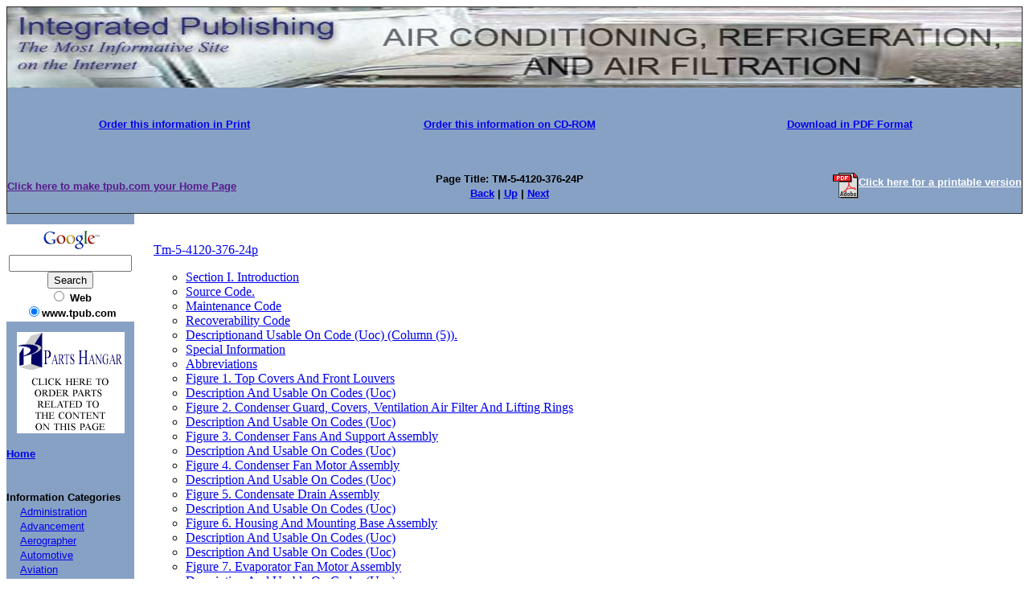

--- FILE ---
content_type: text/html; charset=UTF-8
request_url: https://airconditioningmanuals.tpub.com/TM-5-4120-376-24P/
body_size: 5241
content:
<!DOCTYPE html>
<link rel="stylesheet" type="text/css" href="http://www.tpub.com/mobile.css">

<script type="text/javascript">
        var browser = navigator.appName;
        if (browser == "Microsoft Internet Explorer") {
            document.onkeydown=keydownie;
        } else {
            document.onkeydown=keydown;
        }
        function keydownie(e) {
            if (!e) var e = window.event;
            if (e.keyCode) {
                keycode = e.keyCode;
                if ((keycode == 39) || (keycode == 37)) {
                    window.event.keyCode = 0;
                }
            } else {
                keycode = e.which;
            }
            if (keycode == 37) {
                img = document.querySelector("img[src='http://www.tpub.com/arrowleft.jpg'],img[src='http://www.tpub.com/images/left.png']");
                window.location = img.parentElement.href;
                return false;
            } else if (keycode == 39) {
                img = document.querySelector("img[src='http://www.tpub.com/arrowright.jpg'],img[src='http://www.tpub.com/images/right.png']");
                window.location = img.parentElement.href;
                return false;
            }
        }
        function keydown(e) {
            if (e.which) {
                keycode = e.which;
            } else {
                keycode = e.keyCode;
            }
            if (keycode == 37) {
                img = document.querySelector("img[src='http://www.tpub.com/arrowleft.jpg'],img[src='http://www.tpub.com/images/left.png']");
                window.location = img.parentElement.href;
                return false;
            } else if (keycode == 39) {
                img = document.querySelector("img[src='http://www.tpub.com/arrowright.jpg'],img[src='http://www.tpub.com/images/right.png']");
                window.location = img.parentElement.href;
                return false;
            }
        }
</script>
<script>if (top!= self) top.location.replace(location);</script>
<script async
src="//pagead2.googlesyndication.com/pagead/js/adsbygoogle.js"></script>
<script>
  (adsbygoogle = window.adsbygoogle || []).push({
    google_ad_client: "ca-pub-8029680191306394",
    enable_page_level_ads: true
  });
</script>

<html>
<head>
<meta http-equiv="Content-Type" content="text/html; charset=windows-1252">
<meta name="GENERATOR" content="Microsoft FrontPage 5.0">
<meta name="ProgId" content="FrontPage.Editor.Document">
<title>TM-5-4120-376-24P Air Conditioner Base Mounted Air Cooled 208 VAC 3-Phase 60 Hz Single Package 36 000 BTU/HR Manual</title><link rel="canonical" href="http://airconditioningmanuals.tpub.com/TM-5-4120-376-24P/" />
<META NAME="author" CONTENT="Integrated Publishing">
<META NAME="robots" content="index,follow">
<META HTTP-EQUIV="Content-Language" CONTENT="EN">
<META NAME="copyright" CONTENT="Integrated Publishing, Inc.">
<META NAME="distribution" CONTENT="Global">
<META NAME="revisit-after" CONTENT="30 days"><style>
<!--
 li.MsoNormal
	{mso-style-parent:"";
	margin-bottom:.0001pt;
	font-size:12.0pt;
	font-family:"Times New Roman";
	margin-left:0in; margin-right:0in; margin-top:0in}
-->
</style>
<meta name="Microsoft Border" content="tlb, default">
</head>
<body><!--msnavigation--><table border="0" cellpadding="0" cellspacing="0" width="100%"><tr><td bgcolor="#87A1C4">
    <table id="AutoNumber2" style="border-collapse: collapse; border-width: 1px" cellSpacing="0" cellPadding="0" width="100%" border="1" bgcolor="#87A1C4">
      <tr>
        <td style="border: medium none" width="102%" colSpan="3">
        <img border="0" src="../title.jpg" width="100%" height="100"></td>
      </tr>
      <tr>
        <td style="border: medium none" width="100%" colSpan="3">
        <p align="center">    <p align="center"><script language="JavaScript"> 
<!-- /* Copyright 1997-2003 BURST! Media, LLC. All Rights Reserved. (Version 1.0J) */ 
function ShowBurstAd(adcode, width, height, sizes, intrusive, bgcolor, background) {
var bN = navigator.appName;
var bV = parseInt(navigator.appVersion);
var base='http://www.burstnet.com/';
var Tv=''; var Itr='';
var sz=''; var bkgd='';
var bgc=''; var rfr='';
var vr='v=1.0J';
var agt=navigator.userAgent.toLowerCase();
if (sizes.length!=0) {sz='/sz='+sizes;} else {sz='';}
if (bgcolor.length!=0) {bgc='/zg' + bgcolor;} else {bgc='';}
if (background.length!=0) {bkgd='/bgi='+(escape(escape(background))).replace(/\//gi,'%252F');} else {bkgd='';}
rfr='/r='+(escape(escape(top.location.href))).replace(/\//gi,'%252F');
                            
if (bV>=4) {
  ts=window.location.pathname+window.location.search;
  i=0; Tv=0; while (i< ts.length)
    { Tv=Tv+ts.charCodeAt(i); i=i+1; } Tv="/"+Tv;
} else {Tv=escape(window.location.pathname);
  if( Tv.charAt(0)!='/' ) Tv="/"+Tv;
    else if (Tv.charAt(1)=="/")
 Tv="";
  if( Tv.charAt(Tv.length-1) == "/")
   Tv = Tv + "_";
}
var fCode='<ifr'+'ame id="BURST" src="'+base+
 'cgi-bin/ads/'+adcode+'.cgi/NI/if/'+vr+bgc+sz+bkgd+
 rfr+Tv+'/RETURN-CODE" width="'+width+'" height="'+
 height+'"'+'marginwidth="0" marginheight="0"'+
 'hspace="0" vspace="0" frameborder="0" '+
 'scrolling="no">';
 var gCode = '<'+'a href="'+base+'ads/'+adcode+'-map.cgi/'+
 vr+sz+rfr+Tv+'" target=_top><im'+'g src="'+base+
 'cgi-bin/ads/'+adcode+'.cgi/'+vr+sz+rfr+Tv+
 '" border="0" alt="Click Here"></a>';
var fCodeEnd = '</ifr'+'ame>';
if ((adcode.charAt(0)=="a")&&(intrusive=="1")) {
 Itr='<di'+'v><scr'+'ipt src="'+base+'cgi-bin/ads/'+adcode+
 '.cgi/sz=0X0MN/'+vr+rfr+Tv+'/RETURN-CODE/JS/"></scr'+'ipt></d'+'iv>';
}
if (agt.indexOf("mac")==-1) {
  document.write(fCode+gCode+fCodeEnd+Itr);
} else {
  document.write(gCode);
}
}
//-->
</script>
<!-- END BURST CODE -->
</script>
<!-- END BURST CODE -->
 
 </td>
      </tr>
      <tr>
        <td style="border: medium none" width="33%">
        <p align="center"><b><font face="Arial" size="2">
        <a href="http://archive.tpub-products.com">Order this information 
        in Print</a></font></b></td>
        <td style="border: medium none" width="33%">
        <p align="center"><b><font face="Arial" size="2">
        <a href="http://archive.tpub-products.com/product_info.php?products_id=64">Order this information 
        on CD-ROM</a></font></b></td>
        <td style="border: medium none" width="34%">
        <p align="center"><b><font face="Arial" size="2">
        <a href="http://www.tpub-products.com/archive/?../../subscribers/./Electronics/Air_Conditioning/main.htm?../../subscribers/./Electronics/Air_Conditioning/main.htm">Download in PDF Format</a></font></b></td>
      </tr>
      <tr>
        <td style="border: medium none" width="33%">&nbsp;</td>
        <td style="border: medium none" width="33%">&nbsp;</td>
        <td style="border: medium none" width="34%">&nbsp;</td>
      </tr>
      <tr>
        <td style="border: medium none" width="33%">
        <p align="left"><font face="Arial" size="2"><u><b>
    <a onclick="this.style.behavior='url(#default#homepage)';this.setHomePage('http://www.tpub.com');" href>
    Click here to make tpub.com your Home Page</a></b></u></font></td>
        <td style="border: medium none" width="33%">
        <p align="center"><b><font size="2" face="Arial">
    Page Title:
    TM-5-4120-376-24P<br>
    <nobr><A HREF="../TM-5-4120-376-14/index.htm" TARGET="" STYLE="{text-decoration: none;}">Back</A></nobr>&nbsp;|&nbsp;<nobr><A HREF="../index.htm" TARGET="" STYLE="{text-decoration: none;}">Up</A></nobr>&nbsp;|&nbsp;<nobr><A HREF="../TM-5-4120-377-14/index.htm" TARGET="" STYLE="{text-decoration: none;}">Next</A></nobr></font></b></td>
        <td style="border: medium none" width="34%">
        <p align="right"><b><font face="Arial" size="2">
        <a href="http://www.tpub-products.com/archive/?../../subscribers/./Electronics/Air_Conditioning/main.htm?../../subscribers/./Electronics/Air_Conditioning/main.htm"><img border="0" src="//www.tpub.com/pdf.gif" align="middle" width="32" height="32"></a><b><font face="Arial" size="2" color="#FFFFFF"></font><a href="http://www.tpub-products.com/archive/?../../subscribers/./Electronics/Air_Conditioning/main.htm?../../subscribers/./Electronics/Air_Conditioning/main.htm"><font face="Arial" size="2" color="#FFFFFF">Click here for a printable version</font></a></font></b></td>
      </tr>
    </table>
    
</td></tr><!--msnavigation--></table><!--msnavigation--><table dir="ltr" border="0" cellpadding="0" cellspacing="0" width="100%"><tr><td valign="top" width="1%" bgcolor="#87A1C4">
<table dir="ltr" cellSpacing="0" cellPadding="0" width="100%" border="0">
  <tr>
    <td vAlign="top" width="1%" bgColor="#99ccff">
    <table id="AutoNumber1" style="border-collapse: collapse" borderColor="#111111" cellSpacing="0" cellPadding="0" width="149" border="0" bgcolor="#87A1C4">
      <tr>
        <td colSpan="2" width="149"><b><font face="Arial" size="2">
        <p align="center"><!-- SiteSearch Google --><FORM method=GET action='http://www.google.com/custom'><TABLE bgcolor='#FFFFFF'><tr><td nowrap='nowrap' valign='top' align='center' height='32'><A HREF='http://www.google.com/'><IMG SRC='http://www.google.com/logos/Logo_25wht.gif' border='0' ALT='Google' width="75" height="32"></A><br><input type=hidden name=domains value='www.tpub.com'><INPUT TYPE=text name=q size=17 maxlength=255 value=''><br><INPUT type=submit name=sa VALUE='Search'><font size=-1><br><input type=radio name=sitesearch value=''> Web<br><input type=radio name=sitesearch value='www.tpub.com' checked>www.tpub.com</font><input type=hidden name=client value='pub-8029680191306394'><input type=hidden name=forid value='1'><input type=hidden name=ie value='ISO-8859-1'><input type=hidden name=oe value='ISO-8859-1'><input type=hidden name=safe value='active'><input type=hidden name=cof value='GALT:#008000;GL:1;DIV:#336699;VLC:663399;AH:center;BGC:FFFFFF;LBGC:FFFFFF;ALC:0000FF;LC:0000FF;T:000000;GFNT:0000FF;GIMP:0000FF;LH:50;LW:700;L:http://www.tpub-products.com/index.2.jpg;S:http://www.tpub.com/;FORID:1;'><input type=hidden name=hl value='en'></td></tr></TABLE></FORM><!-- SiteSearch Google --></p></form>
        <p></p>
        <p><p><center><a href="//www.tpub.com/contact.htm"><img border=0 src="//www.tpub.com/partstopleft.gif"></a></p></center><a href="//www.tpub.com">Home</a></font></b><br><br>
<!-- Left Banner -->
</td>
      </tr>
      <tr>
        <td width="16">&nbsp;</td>
        <td width="133">&nbsp;</td>
      </tr>
      <tr>
        <td colSpan="2" width="149"><b><font face="Arial" size="2">Information 
        Categories</font></b></td>
      </tr>
      <tr>
        <td width="16"><font color="#99ccff">....</font></td>
        <td width="133"><font face="Arial" size="2">
        <a href="//www.tpub.com/content/administration">Administration</a><br>
        <a href="//www.tpub.com/content/advancement">Advancement</a><br>
        <a href="//www.tpub.com/meteorology.htm">Aerographer</a><br><a href="//www.tpub.com/automotive.htm">Automotive</a><br>
        <a href="//www.tpub.com/aviation1.htm">Aviation</a><br>
        <a href="//www.tpub.com/combat.htm">Combat</a><br>
        <a href="//www.tpub.com/construction.htm">Construction</a><br><a href="//www.tpub.com/content/diving">Diving</a><br>
        <a href="//www.tpub.com/content/draftsman">Draftsman</a><br>
         
        <a href="//www.tpub.com/content/engineering">Engineering</a><br>
        <a href="//www.tpub.com/electronics.htm">Electronics</a><br>
         
        <a href="//www.tpub.com/content/food">Food and Cooking</a><br>
         
        <a href="//www.tpub.com/content/math">Math</a><br>
        <a href="//www.tpub.com/medical1.htm">Medical</a><br>
        <a href="//www.tpub.com/content/music">Music</a><br>
        <a href="//www.tpub.com/content/doe">Nuclear Fundamentals</a><br>
        <a href="//www.tpub.com/content/photography">Photography</a><br>
        <a href="//www.tpub.com/content/religion">Religion</a><br><a href="//www.tpub.com/content/USMC">USMC</td>
      </tr>
      <tr>
        <td width="16">&nbsp;</td>
        <td width="133">&nbsp;</td>
      </tr>
      <tr>
        <td colSpan="2" width="149"><b><font face="Arial" size="2">Products</font></b></td>
      </tr>
      <tr>
        <td width="16">&nbsp;</td>
        <td width="133"><font face="Arial" size="2">
        <a href="//www.tpub.com/cds">Educational CD-ROM's</a><br>
        <a href="http://archive.tpub-products.com">Printed Manuals</a><br>
        <a href="http://www.tpub-products.com/archive">Downloadable Books</a></font>
</td>
      </tr>
      <tr>
        <td width="16">&nbsp;</td>
        <td width="133">&nbsp;</td>
      </tr>
    </table>
    </td>
  </tr>
</table>
<p>&nbsp;</p>
</td><td valign="top" width="24"></td><!--msnavigation--><td valign="top">
<script type="text/javascript"><!--
google_ad_client = "pub-8029680191306394";
//728x90, created 1/9/08
google_ad_slot = "8544160057";
google_ad_width = 728;
google_ad_height = 90;
//--></script>
<script type="text/javascript"
src="http://pagead2.googlesyndication.com/pagead/show_ads.js">
</script>
  <br><br><a href="index.htm">
  Tm-5-4120-376-24p</a>
  <ul type="circle" style="margin-bottom: 0in">
    <li>
    <a href="css/TM-5-4120-376-24P_7.htm">
    Section I. Introduction</a> </li>
    <li>
    <a href="css/TM-5-4120-376-24P_8.htm">
    Source Code.</a> </li>
    <li>
    <a href="css/TM-5-4120-376-24P_9.htm">
    Maintenance Code</a> </li>
    <li>
    <a href="css/TM-5-4120-376-24P_10.htm">
    Recoverability Code</a> </li>
    <li>
    <a href="css/TM-5-4120-376-24P_11.htm">
    Descriptionand Usable On Code (Uoc) (Column (5)). </a></li>
    <li>
    <a href="css/TM-5-4120-376-24P_12.htm">
    Special Information</a> </li>
    <li>
    <a href="css/TM-5-4120-376-24P_13.htm">
    Abbreviations</a> </li>
    <li>
    <a href="css/TM-5-4120-376-24P_14.htm">
    Figure 1. Top Covers And Front Louvers</a> </li>
    <li>
    <a href="css/TM-5-4120-376-24P_15.htm">
    Description And Usable On Codes (Uoc)</a> </li>
    <li>
    <a href="css/TM-5-4120-376-24P_16.htm">
    Figure 2. Condenser Guard, Covers, Ventilation Air Filter And Lifting Rings</a>
    </li>
    <li>
    <a href="css/TM-5-4120-376-24P_17.htm">
    Description And Usable On Codes (Uoc)</a> </li>
    <li>
    <a href="css/TM-5-4120-376-24P_18.htm">
    Figure 3. Condenser Fans And Support Assembly</a> </li>
    <li>
    <a href="css/TM-5-4120-376-24P_19.htm">
    Description And Usable On Codes (Uoc)</a> </li>
    <li>
    <a href="css/TM-5-4120-376-24P_20.htm">
    Figure 4. Condenser Fan Motor Assembly</a> </li>
    <li>
    <a href="css/TM-5-4120-376-24P_21.htm">
    Description And Usable On Codes (Uoc)</a> </li>
    <li>
    <a href="css/TM-5-4120-376-24P_22.htm">
    Figure 5. Condensate Drain Assembly</a> </li>
    <li>
    <a href="css/TM-5-4120-376-24P_23.htm">
    Description And Usable On Codes (Uoc)</a> </li>
    <li>
    <a href="css/TM-5-4120-376-24P_24.htm">
    Figure 6. Housing And Mounting Base Assembly</a> </li>
    <li>
    <a href="css/TM-5-4120-376-24P_25.htm">
    Description And Usable On Codes (Uoc)</a> </li>
    <li>
    <a href="css/TM-5-4120-376-24P_26.htm">
    Description And Usable On Codes (Uoc)</a> </li>
    <li>
    <a href="css/TM-5-4120-376-24P_27.htm">
    Figure 7. Evaporator Fan Motor Assembly</a> </li>
    <li>
    <a href="css/TM-5-4120-376-24P_28.htm">
    Description And Usable On Codes (Uoc)</a> </li>
    <li>
    <a href="css/TM-5-4120-376-24P_29.htm">
    Figure 8. Ventilation Damper Assembly</a> </li>
    <li>
    <a href="css/TM-5-4120-376-24P_30.htm">
    Description And Usable On Codes (Uoc)</a> </li>
    <li>
    <a href="css/TM-5-4120-376-24P_31.htm">
    Figure 9. Condenser Louver Actuator And Control Assembly</a> </li>
    <li>
    <a href="css/TM-5-4120-376-24P_32.htm">
    Description And Usable On Codes (Uoc)</a> </li>
    <li>
    <a href="css/TM-5-4120-376-24P_33.htm">
    Figure 10. Refrigerant Valves And Related Tubing</a> </li>
    <li>
    <a href="css/TM-5-4120-376-24P_34.htm">
    Description And Usable On Codes (Uoc)</a> </li>
    <li>
    <a href="css/TM-5-4120-376-24P_35.htm">
    Description And Usable On Codes (Uoc)</a> </li>
    <li>
    <a href="css/TM-5-4120-376-24P_36.htm">
    Figure 11. Dehydrator And Related Tubing</a> </li>
    <li>
    <a href="css/TM-5-4120-376-24P_37.htm">
    Description And Usable On Codes (Uoc)</a> </li>
    <li>
    <a href="css/TM-5-4120-376-24P_38.htm">
    Figure 12. Pressure Switches, Liquid Receiver, Sight Indicator, Charging 
    Valves And Related Tubing</a> </li>
    <li>
    <a href="css/TM-5-4120-376-24P_39.htm">
    Description And Usable On Codes (Uoc)</a> </li>
    <li>
    <a href="css/TM-5-4120-376-24P_40.htm">
    Description And Usable On Codes (Uoc)</a> </li>
    <li>
    <a href="css/TM-5-4120-376-24P_41.htm">
    Figure 13. Compressor, Accumulator And Related Parts</a> </li>
    <li>
    <a href="css/TM-5-4120-376-24P_42.htm">
    Description And Usable On Codes (Uoc)</a> </li>
    <li>
    <a href="css/TM-5-4120-376-24P_43.htm">
    Description And Usable On Codes (Uoc)</a> </li>
    <li>
    <a href="css/TM-5-4120-376-24P_44.htm">
    Figure 14. Evaporator And Condenser Coils And Related Compartment Parts</a>
    </li>
    <li>
    <a href="css/TM-5-4120-376-24P_45.htm">
    Description And Usable On Codes (Uoc)</a> </li>
    <li>
    <a href="css/TM-5-4120-376-24P_46.htm">
    Figure 15. Control Module</a> </li>
    <li>
    <a href="css/TM-5-4120-376-24P_47.htm">
    Description And Usable On Codes (Uoc)</a> </li>
    <li>
    <a href="css/TM-5-4120-376-24P_48.htm">
    Description And Usable On Codes (Uoc)</a> </li>
    <li>
    <a href="css/TM-5-4120-376-24P_49.htm">
    Figure 16. Junction Box Assembly</a> </li>
    <li>
    <a href="css/TM-5-4120-376-24P_50.htm">
    Description And Usable On Codes (Uoc)</a> </li>
    <li>
    <a href="css/TM-5-4120-376-24P_51.htm">
    Description And Usable On Codes (Uoc)</a> </li>
    <li>
    <a href="css/TM-5-4120-376-24P_52.htm">
    Figure 17. Wiring Harness</a> </li>
    <li>
    <a href="css/TM-5-4120-376-24P_53.htm">
    Description And Usable On Codes (Uoc)</a> </li>
    <li>
    <a href="css/TM-5-4120-376-24P_54.htm">
    Figure 18. Ambient Thermostat And Auxiliary Power Inlet</a> </li>
    <li>
    <a href="css/TM-5-4120-376-24P_55.htm">
    Description And Usable On Codes (Uoc)</a> </li>
    <li>
    <a href="css/TM-5-4120-376-24P_56.htm">
    Figure 19. Heater, Transformer, Rectifier And Related Parts</a> </li>
    <li>
    <a href="css/TM-5-4120-376-24P_57.htm">
    Description And Usable On Codes (Uoc)</a> </li>
    <li>
    <a href="css/TM-5-4120-376-24P_58.htm">
    Figure 20. Louver And Condenser Fan Housing Assembly</a> </li>
    <li>
    <a href="css/TM-5-4120-376-24P_59.htm">
    Description And Usable On Codes (Uoc)</a> </li>
    <li>
    <a href="css/TM-5-4120-376-24P_60.htm">
    Figure 21. Housing (Hardware) Assembly</a> </li>
    <li>
    <a href="css/TM-5-4120-376-24P_61.htm">
    Description And Usable On Codes (Uoc)</a> </li>
    <li>
    <a href="css/TM-5-4120-376-24P_62.htm">
    Figure 22. Housing Insulation</a> </li>
    <li>
    <a href="css/TM-5-4120-376-24P_63.htm">
    Description And Usable On Codes (Uoc)</a> </li>
    <li>
    <a href="css/TM-5-4120-376-24P_64.htm">
    Description And Usable On Codes (Uoc)</a> </li>
    <li>
    <a href="css/TM-5-4120-376-24P_66.htm">
    National Stock Number Index And Part Number Index National Stock Number 
    Index</a> </li>
    <li>
    <a href="css/TM-5-4120-376-24P_67.htm">
    National Stock Number Index And Part Number Index National Stock Number 
    Index</a> </li>
    <li>
    <a href="css/TM-5-4120-376-24P_68.htm">
    National Stock Number Index And Part Number Index National Stock Number 
    Index</a> </li>
    <li>
    <a href="css/TM-5-4120-376-24P_69.htm">
    National Stock Number Index And Part Number Index National Stock Number 
    Index</a> </li>
    <li>
    <a href="css/TM-5-4120-376-24P_70.htm">
    National Stock Number Index And Part Number Index National Stock Number 
    Index</a> </li>
    <li>
    <a href="css/TM-5-4120-376-24P_71.htm">
    National Stock Number Index And Part Number Index Part Number Index</a> </li>
    <li>
    <a href="css/TM-5-4120-376-24P_72.htm">
    National Stock Number Index And Part Number Index Part Number Index</a> </li>
    <li>
    <a href="css/TM-5-4120-376-24P_73.htm">
    National Stock Number Index And Part Number Index Part Number Index.</a>
    </li>
    <li>
    <a href="css/TM-5-4120-376-24P_74.htm">
    National Stock Number Index And Part Number Index Part Number Index</a> </li>
    <li>
    <a href="css/TM-5-4120-376-24P_75.htm">
    National Stock Number Index And Part Number Index Part Number Index</a> </li>
    <li>
    <a href="css/TM-5-4120-376-24P_76.htm">
    National Stock Number Index And Part Number Index Part Number Index</a> </li>
    <li>
    <a href="css/TM-5-4120-376-24P_77.htm">
    National Stock Number Index And Part Number Index Part Number Index</a> </li>
    <li>
    <a href="css/TM-5-4120-376-24P_78.htm">
    National Stock Number Index And Part Number Index Part Number Index</a> </li>
    <li>
    <a href="css/TM-5-4120-376-24P_79.htm">
    National Stock Number Index And Part Number Index Part Number Index</a> </li>
    <li>
    <a href="css/TM-5-4120-376-24P_80.htm">
    National Stock Number Index And Part Number Index Part Number Index</a> </li>
    <li>
    <a href="css/TM-5-4120-376-24P_81.htm">
    National Stock Number Index And Part Number Index Part Number Index</a> </li>
    <li>
    <a href="css/TM-5-4120-376-24P_82.htm">
    National Stock Number Index And Part Number Index Part Number Index</a> </li>
    <li>
    <a href="css/TM-5-4120-376-24P_83.htm">
    National Stock Number Index And Part Number Index Part Number Index</a> </li>
    <li>
    <a href="css/TM-5-4120-376-24P_84.htm">
    National Stock Number Index And Part Number Index Part Number Index</a> </li>
    <li>
    <a href="css/TM-5-4120-376-24P_90.htm">
    The Metric System And Equivalents</a></li>
  </ul>
  
</DIV>
<script type="text/javascript"><!--
google_ad_client = "pub-8029680191306394";
//336x280, created 1/9/08
google_ad_slot = "3224590205";
google_ad_width = 336;
google_ad_height = 280;
//--></script>
<script type="text/javascript"
src="http://pagead2.googlesyndication.com/pagead/show_ads.js">
</script>

<!--msnavigation--></td></tr><!--msnavigation--></table><!--msnavigation--><table border="0" cellpadding="0" cellspacing="0" width="100%"><tr><td bgcolor="#87A1C4">
 
<p align="center"><font face="Arial" color="#0000ff" size="2">
<!-- google_ad_section_end --><a href="//www.tpub.com/privacy.htm">Privacy Statement</a> -
<a href="//www.tpub.com/index/index.htm">Press Release</a> -
<a href="//www.tpub.com/copyright.htm">Copyright Information.</a> -
<a href="//www.tpub.com/contact.htm">Contact Us</a> -
<a href="//www.tpub.com/sponsor/index.htm">Support Integrated Publishing</a></font></p>
</td></tr><!--msnavigation--></table></body>
</html><div itemscope itemtype="http://schema.org/Organization">
<div align="center"><table border="0" width="500" cellpadding="2"><tr><td>
<p align="right"><a itemprop="url" href="//www.tpub.com">
<img itemprop="logo" src="//www.tpub.com/75logo.png" width="50"/></a></td><td>
<font face="Arial" size="1"><span itemprop="name">Integrated Publishing, Inc. - A (SDVOSB) Service Disabled Veteran Owned Small Business</span></font>
<div itemprop="address" itemscope itemtype="http://schema.org/PostalAddress">
<font face="Arial" size="1">
</span></font></td></tr></table></div></div></center></div></div>
</html>




--- FILE ---
content_type: text/html; charset=utf-8
request_url: https://www.google.com/recaptcha/api2/aframe
body_size: 267
content:
<!DOCTYPE HTML><html><head><meta http-equiv="content-type" content="text/html; charset=UTF-8"></head><body><script nonce="d04za9bOZpf3n0uzVyJQPQ">/** Anti-fraud and anti-abuse applications only. See google.com/recaptcha */ try{var clients={'sodar':'https://pagead2.googlesyndication.com/pagead/sodar?'};window.addEventListener("message",function(a){try{if(a.source===window.parent){var b=JSON.parse(a.data);var c=clients[b['id']];if(c){var d=document.createElement('img');d.src=c+b['params']+'&rc='+(localStorage.getItem("rc::a")?sessionStorage.getItem("rc::b"):"");window.document.body.appendChild(d);sessionStorage.setItem("rc::e",parseInt(sessionStorage.getItem("rc::e")||0)+1);localStorage.setItem("rc::h",'1769041059183');}}}catch(b){}});window.parent.postMessage("_grecaptcha_ready", "*");}catch(b){}</script></body></html>